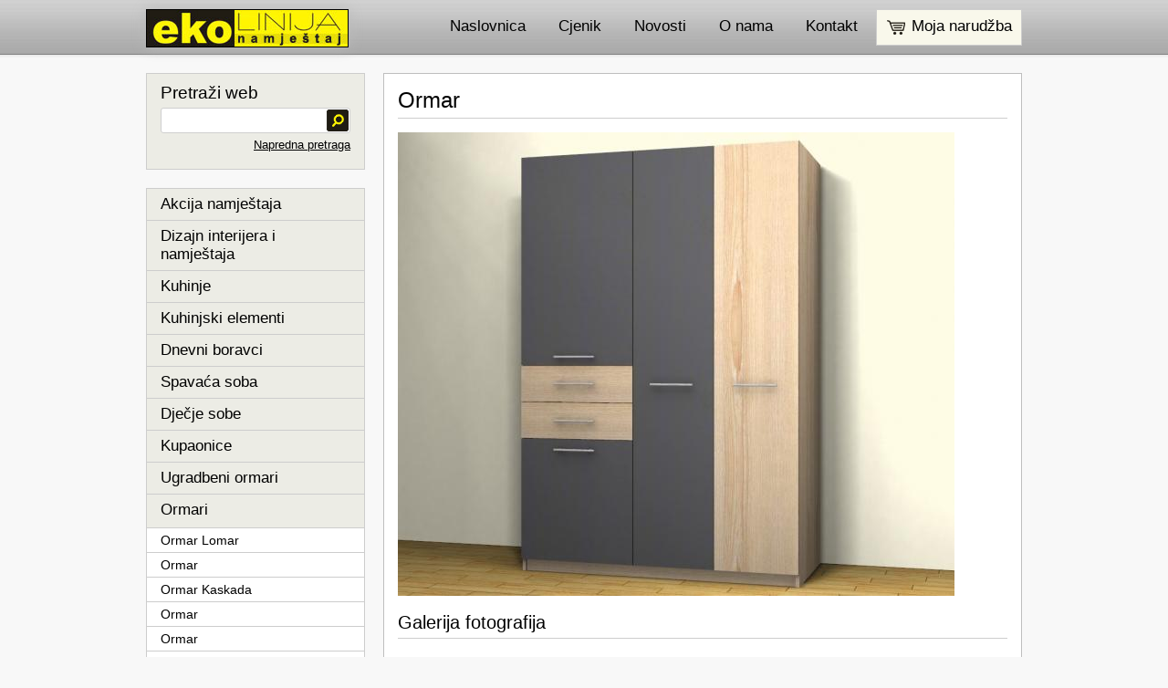

--- FILE ---
content_type: text/html; charset=UTF-8
request_url: http://www.namjestaj.eko-linija.hr/hrv/proizvodi/ormari/76/ormar/85/
body_size: 11994
content:
<!DOCTYPE html>
<html>

<head>
	
	<!--[if lte IE 9]><![if gte IE 6]>
	<meta http-equiv="X-UA-Compatible" content="IE=9" />
	<![endif]-->

	<meta charset="utf-8" />
	<title>Namještaj Eko-linija</title>
	<meta name="description" content="Namještaj Eko-linija, moderne boje i oblici, ručna i kvalitetna izrada i projektiranje po mjeri. Nudimo Vam stručne savjete, velik izbor, dostavu i montažu, povoljne cijene." />
	<meta name="keywords" content="namještaj, madraci, kuhinje, sobe, spavaće sobe, dječje sobe, rasprodaja, pojedinačni namještaj, izložbeni primjerci, posebna ponuda" />
	<meta name="author" content="EbitIT - www.ebit.hr" />
	<meta property="fb:admins" content="635631541" />
	<meta property="fb:app_id" content="153820701357447" />

		
<!--Ikonice-->
	<link rel="icon" href="/css/icon.ico" type="image/x-icon" />
	<link rel="shortcut icon" href="/css/icon.ico" type="image/x-icon" />
	
<!--Glavni CSS file-->
	<link type="text/css" href="/css/style.css?1768912715" rel="stylesheet" media="all" />
	
<!--CSS za IE-->
	<!--[if lt IE 9]>
	<script src="http://html5shiv.googlecode.com/svn/trunk/html5.js"></script>
	<![endif]-->
	<!--[if lte IE 9]><![if gte IE 6]>
	<link type="text/css" rel="stylesheet" href="/css/ie-fix.css" />
	<![endif]-->

<!--CSS za Safari-->
	<link type="text/nonsense" href="/css/safari_fix.css" rel="stylesheet" media="screen,projection" />
	
<!--CSS za sve ostale browsere-->
	<script type="text/javascript" src="/js/browser-css-fix.js"></script>
	
<!--Glavni jQuery lib-->
	<script type="text/javascript" src="/js/jquery-1.6.4.js"></script>
	<script type="text/javascript" src="/js/jquery.easing.min.js"></script>
	
<!--FancyBox-->
	<link rel="stylesheet" type="text/css" href="/js/jquery.fancybox/jquery.fancybox-1.3.4.css" media="screen" />
	<script type="text/javascript" src="/js/jquery.fancybox/jquery.easing-1.3.pack.js"></script>
	<script type="text/javascript" src="/js/jquery.fancybox/jquery.fancybox-1.3.4.pack.js"></script>
	<script type="text/javascript" src="/js/custom.js"></script>
	
<!--Simple slideshow-->
	<script type="text/javascript" src="/js/simple-slideshow/slideshow.js"></script>
	<link type="text/css" href="/js/simple-slideshow/slide.css" rel="stylesheet" media="all" />
	
<!--s3Slider-->
	<script type="text/javascript" src="/js/s3Slider/s3Slider.js"></script>
	<script type="text/javascript" src="/js/s3Slider/S3-script.js"></script>
	<link rel="stylesheet" type="text/css" href="/js/s3Slider/s3.css" media="all" />
	

<script type="text/javascript">

  var _gaq = _gaq || [];
  _gaq.push(['_setAccount', 'UA-34170851-1']);
  _gaq.push(['_setDomainName', 'eko-linija.hr']);
  _gaq.push(['_trackPageview']);

  (function() {
    var ga = document.createElement('script'); ga.type = 'text/javascript'; ga.async = true;
    ga.src = ('https:' == document.location.protocol ? 'https://ssl' : 'http://www') + '.google-analytics.com/ga.js';
    var s = document.getElementsByTagName('script')[0]; s.parentNode.insertBefore(ga, s);
  })();

</script></head>

<body>

<!--Wrapper-->
	<div class="Wrapper">
	
		<!--//HEADER//-->
				<!--Header-->
		<header>
		
			<!--Logo-->
			<a href="/"><img src="/img/logo.jpg" alt="Eko-linija" class="Logo" /></a>
			<!--Logo-->
			
			<!--Main navigation-->
			<ul class="MainNavigation">
				<li><a href="/hrv/naslovnica/" title="Naslovnica" >Naslovnica</a></li>
				<li><a href="/hrv/cjenici/" title="Cjenik" >Cjenik</a></li>
				<li><a href="/hrv/novosti/" title="Novosti" >Novosti</a></li>
				<li><a href="/hrv/o-nama/" title="O nama" >O nama</a></li>
				<li><a href="/hrv/kontakt/" title="Kontakt" >Kontakt</a></li>
				<li class="NarudzbaButton"><a href="/hrv/pregled-narudzbenice/" title="Moja narudžba" ><img src="/img/kosarica-icon.png" alt="Moja narudžba" /> Moja narudžba</a></li>
			</ul>
			<!--Main navigation-->
			
		</header>
		<!--Header-->
		
		<!--Left main container-->
		<div class="LeftContainer">
		
			<!--Search-->
			<div class="SearchBox">					

				<form action="/hrv/trazilica/" method="post" id="search" name="search">
				<h4>Pretraži web</h4>
				<input type="text" name="pojam" id="pojam" class="SearchInput" size="30" />
				<div class="search_box2"><a href="javascript:document.search.submit();"><img src="/img/search-icon.png" alt="" /></a></div>
				</form>
				
				<a href="/hrv/trazilica/" class="Napredna">Napredna pretraga</a>

			</div>
			<!--Search-->
			
			<!--Left ponuda kategorije-->
			<ul class="PonudaList1"><li><a href="/hrv/proizvodi/akcija-namjestaja/156/" >Akcija namještaja</a></li><li><a href="/hrv/proizvodi/dizajn-interijera-i-namjestaja/415/" >Dizajn interijera i namještaja</a></li><li><a href="/hrv/proizvodi/kuhinje/2/" >Kuhinje</a></li><li><a href="/hrv/proizvodi/kuhinjski-elementi/15/" >Kuhinjski elementi</a></li><li><a href="/hrv/proizvodi/dnevni-boravci/5/" >Dnevni boravci</a></li><li><a href="/hrv/proizvodi/spavaca-soba/4/" >Spavaća soba</a></li><li><a href="/hrv/proizvodi/djecje-sobe/9/" >Dječje sobe</a></li><li><a href="/hrv/proizvodi/kupaonice/391/" >Kupaonice</a></li><li><a href="/hrv/proizvodi/ugradbeni-ormari/3/" >Ugradbeni ormari</a></li><li><a href="/hrv/proizvodi/ormari/76/" class="active">Ormari</a><ul><li><a href="/hrv/proizvodi/ormari/76/ormar-lomar/77/" >Ormar Lomar</a></li><li><a href="/hrv/proizvodi/ormari/76/ormar/79/" >Ormar </a></li><li><a href="/hrv/proizvodi/ormari/76/ormar-kaskada/81/" >Ormar Kaskada</a></li><li><a href="/hrv/proizvodi/ormari/76/ormar/83/" >Ormar</a></li><li><a href="/hrv/proizvodi/ormari/76/ormar/85/" class="active">Ormar</a></li><li><a href="/hrv/proizvodi/ormari/76/ormar-jatra/174/" >Ormar Jatra</a></li><li><a href="/hrv/proizvodi/ormari/76/ormar/86/" >Ormar</a></li><li><a href="/hrv/proizvodi/ormari/76/ormari-u-razlicitim-prostorima/339/" >Ormari u različitim prostorima</a></li></ul></li><li><a href="/hrv/proizvodi/komode/89/" >Komode</a></li><li><a href="/hrv/proizvodi/blagovaonicki-stolovi/473/" >Blagovaonički stolovi</a></li><li><a href="/hrv/proizvodi/kreveti/43/" >Kreveti</a></li><li><a href="/hrv/proizvodi/police/99/" >Police</a></li><li><a href="/hrv/proizvodi/vrata/371/" >Vrata</a></li><li><a href="/hrv/proizvodi/stubista/40/" >Stubišta</a></li><li><a href="/hrv/proizvodi/poslovni-prostori/323/" >Poslovni prostori</a></li><li><a href="/hrv/proizvodi/katalozi-namjestaja/410/" >Katalozi namještaja</a></li></ul><!--Ponuda List 2-->
							<ul class="PonudaList1"><li><a href="/hrv/usluge/dizajn-interijera/60/" title="Usluge - Dizajn interijera">Dizajn interijera</a></li><li><a href="/hrv/usluge/dizajn-i-projektiranje-kuhinje/33/" title="Usluge - Dizajn i projektiranje kuhinje">Dizajn i projektiranje kuhinje</a></li><li><a href="/hrv/usluge/namjestaj-po-mjeri-cijene/62/" title="Usluge - Namještaj po mjeri cijene">Namještaj po mjeri cijene</a></li></ul>
						  <!--Ponuda List 2--><!--Ponuda List 3-->
							<ul class="PonudaList1">	</ul>
						  <!--Ponuda List 3-->
						<!--Left ponuda kategorije-->
			
			
			<!--Logotipi dobavljaca-->
			<div class="Dobavljaci-Logici" style="padding:0;width:238px;overflow:hidden;">
									<a href="http://www.facebook.com/pages/Namje%C5%A1taj-eko-Linija-doo/412123412188597"><img src="http://namjestaj.eko-linija.hr/upload/thumbs/face-1-.jpg" alt="" style="width:auto !important;" /></a>	
								 </div><div class="Dobavljaci-Logici" style="padding:0;width:238px;overflow:hidden;">
									<a href=""><img src="http://namjestaj.eko-linija.hr/upload/thumbs/" alt="" style="width:auto !important;" /></a>	
								 </div><div class="Dobavljaci-Logici" style="padding:0;width:238px;overflow:hidden;">
									<a href="http://namjestaj.eko-linija.hr/hrv/proizvodi/djecje-sobe/9/polica-dvorac/369/"><img src="http://namjestaj.eko-linija.hr/upload/thumbs/djecja_polica_dvorac_police_kutijice_ormaric_iveral2.jpg" alt="" style="width:auto !important;" /></a>	
								 </div><div class="Dobavljaci-Logici" >
									<a href="http://namjestaj.eko-linija.hr/hrv/proizvodi/katalozi-namjestaja/410/"><img src="http://namjestaj.eko-linija.hr/upload/thumbs/dnevni_naslovna.jpg" alt="" style="max-width: 218px;" /></a>	
								 </div><div class="Dobavljaci-Logici" >
									<a href="http://www.namjestaj.eko-linija.hr/hrv/proizvodi/kuhinja/2/kuhinja-dalia/536/"><img src="http://namjestaj.eko-linija.hr/upload/thumbs/dizajn-namjestaja-moderna-kuhinja-po-mjeri-dalia-otok-sank-blagovaonicki-stol-lakirani-mdf-ljubicasta-mat-fronte-urezana-ruckica-acryl-visoki-sjaj-bijeli-samouvlacne-ladice-unutarnje-ladice1.jpg" alt="" style="max-width: 218px;" /></a>	
								 </div><div class="Dobavljaci-Logici" style="padding:0;width:238px;overflow:hidden;">
									<a href="http://www.namjestaj.eko-linija.hr/hrv/proizvodi/djecje-sobe/9/djecje-sobe-za-sve-uzraste/337/"><img src="http://namjestaj.eko-linija.hr/upload/thumbs/dizajn-djecja-soba-po-mjeri-iveral-bijeli-mandarina-i-jabuka-zelena.jpg" alt="" style="width:auto !important;" /></a>	
								 </div><div class="Dobavljaci-Logici" style="padding:0;width:238px;overflow:hidden;">
									<a href="http://www.namjestaj.eko-linija.hr/hrv/proizvodi/ragali/115/regal-oniks-acryl-visoki-sjaj/106/"><img src="http://namjestaj.eko-linija.hr/upload/thumbs/komoda_oniks_55_tmp2.jpg" alt="" style="width:auto !important;" /></a>	
								 </div><div class="Dobavljaci-Logici" style="padding:0;width:238px;overflow:hidden;">
									<a href="http://www.namjestaj.eko-linija.hr/hrv/usluge/dizajn-interijera/60/"><img src="http://namjestaj.eko-linija.hr/upload/thumbs/10.jpg" alt="" style="width:auto !important;" /></a>	
								 </div>			<!--Logotipi dobavljaca-->
				
		
		</div>
		<!--Left main container-->


		<!--Right main container-->
		<div class="RightContainer">
	

		
		<!--//END HEADER//-->

		<!--//CONTENT//-->
		<div class="MainWhiteRightContainer" style="float:left; clear:both;"><h1>Ormar		</h1><p><a class="group" href="/upload/big/ormar_1400_2050_2_ladice_lijevo111.jpg" rel="group"><img popup_image="/upload/thumbs/ormar_1400_2050_2_ladice_lijevo111.jpg" ahrefadded="true" src="/upload/thumbs/ormar_1400_2050_2_ladice_lijevo111.jpg" alt="" /></a></p><h2>Galerija fotografija</h2>
									<div class="Galerija"><a rel="group" class="group" href="http://namjestaj.eko-linija.hr/upload/big/ormar_1400_2050_2_ladice_lijevo1.jpg"><img src="http://namjestaj.eko-linija.hr/inc/timthumb.php?src=http://namjestaj.eko-linija.hr/upload/big/ormar_1400_2050_2_ladice_lijevo1.jpg&h=110&w=125&zc=1" alt="" /></a><a rel="group" class="group" href="http://namjestaj.eko-linija.hr/upload/big/ormar_1400_2050_2_ladice_lijevo12.jpg"><img src="http://namjestaj.eko-linija.hr/inc/timthumb.php?src=http://namjestaj.eko-linija.hr/upload/big/ormar_1400_2050_2_ladice_lijevo12.jpg&h=110&w=125&zc=1" alt="" /></a><a rel="group" class="group" href="http://namjestaj.eko-linija.hr/upload/big/ormar_1400_2050_2_ladice_lijevo_unutrasnjost.jpg"><img src="http://namjestaj.eko-linija.hr/inc/timthumb.php?src=http://namjestaj.eko-linija.hr/upload/big/ormar_1400_2050_2_ladice_lijevo_unutrasnjost.jpg&h=110&w=125&zc=1" alt="" /></a></div></div><br/><br/>
								<script type="text/javascript">
									$(document).ready(function(){
										var hist = document.referrer;
										$("#history").append('<a href="'+hist+'">nazad</a>');
									});
								</script>
								<div id="history"><a href="/">nazad</a></div>	   				<!--//END CONTENT//-->
		
		<!--//FOOTER//-->
				</div>
		<!--Right main container-->
		
		<!--Footer-->
		<footer>
			<p class="copyright">Copyright &copy; 2012 <a href="/">NAMJEŠTAJ EKO-LINIJA</a>, Sva prava pridržana</p>
			<p class="developed">Developed by <a href="http://www.ebit.hr" target="blank">EBIT IT</a></p>
		</footer>
		<!--Footer-->


<script type="text/javascript">
	$('body').hide();
	$('body').fadeIn(2200);
</script>		<!--//END FOOTER//-->
		
	</div>
<!--Wrapper-->
	
</body>
</html>

--- FILE ---
content_type: text/css
request_url: http://www.namjestaj.eko-linija.hr/css/style.css?1768912715
body_size: 16771
content:
/*�������������������������������������������������������������������
Basic Style Sheet
version: 1.0
author: EBIT IT
email: info@ebit.hr
website: http://www.ebit.hr/
�������������������������������������������������������������������*/

@charset "utf-8"; 

/* reset the elements */
@import url("reset.css") all;

/* General HTML Styles */

html {
	margin: 0;
   padding: 0;
   border: 0;
}

body {
	background: url(../img/body_bg.jpg) repeat-x 0 0;
	background-color: #f8f8f8;
	margin: 0;
	padding: 0;
	border: 0;
}
div, span, p, tr, th, td, input, select, textarea, option, iframe, ul, li, font, h1, h2, h3, h4, h5, h6 {
   font-family: Arial, Tahoma, Calibri, Helvetica, Verdana, sans-serif !important;
   /*font-size: 15px;*/
   /*color: #000;*/
   /*font-weight: normal;*/
   text-decoration: none;
}
h1  { 
   color: #000;
   font-size: 24px;
   font-weight: normal;
   display: block;
   padding: 0 0 5px;
}
h2  { 
   color: #000;
   font-size: 22px;
   font-weight: normal;
   display: block;
   padding: 0 0 5px;
}
h3  { 
   color: #000;
   font-size: 20px;
   font-weight: normal;
   display: block;
   padding: 0 0 5px;
}
h4  { 
	color: #000;
	font-size: 19px;
	font-weight: normal;
	display: block;
	padding: 0 0 5px;
}
h5  { 
   color: #000;
   font-size: 18px;
   font-weight: normal;
   display: block;
   padding: 0 0 5px;
}
h6  { 
   color: #000;
   font-size: 14px;
   font-weight: normal;
   display: block;
   padding: 0 0 5px;
}
p {
   margin: 0;
   padding: 0 0 8px;
}
a { 
   font-size: 14px;
   color: #000;
   font-weight: normal;
   text-decoration: none;
}
a:hover { 
   color: #3f3f3f;
}

fieldset {
	width: auto;
	border: 0;
}
legend { 
   color: #494949;
   font-size: 16px;
   font-weight: lighter;
	padding: 0 5px;
}
input {
	font-size: 12px !important;
	padding: 3px 3px;
	background-color: #fff;
   border: 1px solid #cfcfcf;
	margin: 3px 0;
	border-radius: 3px;
}
input:hover {
	background-color: #fff;
   border: 1px solid #999;
   border-radius: 3px;
}
input:focus {
	background-color: #fff;
   border: 1px solid #999;
   border-radius: 3px;
}
select {
	font-size: 12px !important;
	background-color: #fff;
   border: 1px solid #cfcfcf;
	padding: 3px 3px;
	border-radius: 3px;
}
select:hover {
	background-color: #fff;
   border: 1px solid #999;
	border-radius: 3px;
}
select:focus {
	background-color: #fff;
   border: 1px solid #999;
	border-radius: 3px;
}
option {
	font-size: 12px !important;
	background-color: transparent !important;
	padding: 0 5px;
}
textarea {
	font-size: 12px !important;
	background-color: #fff;
   border: 1px solid #cfcfcf;
	padding: 3px 3px;
	height: 150px !important;
	margin: 3px 0;
	border-radius: 3px;
}
textarea:hover {
	background-color: #fff;
   border: 1px solid #999;
	border-radius: 3px;
}
textarea:focus {
	background-color: #fff;
   border: 1px solid #999;
	border-radius: 3px;
}

.text_input {
	width: 295px;
	height: 24px;
}

.text_input2 {
	width: 320px;
}

.Button {
	background-color: #F9F8EB;
	border: 1px solid #CDCDCD;
	height: 32px !important;
	font-weight: bold;
	cursor: pointer;
}

.Button:hover {
	background-color: #F9F8EB;
	border: 1px solid #7f7f7f;
}

.Button:focus {
	background-color: #F9F8EB;
	border: 1px solid #7f7f7f;
}

.TableStyle {
	width: 480px;
	margin: 0 auto;
	padding: 0;
}

/*-----------------------------------------------------------*/

.Wrapper {
	width: 960px;
	margin: 0 auto;
}

.Wrapper a, img {
	outline: none !important;
}

.Wrapper a:hover, a:visited, a:active {
	outline: none !important;
}

/*
.Wrapper table {
	width: 668px !important;
}
*/

header {
	width: 960px;
	height: 60px;
	margin: 0 auto;
}

.Logo {
	border: 1px solid #000000;
   box-shadow: 0 0 15px #BBBBBB;
   float: left;
   height: 40px;
   margin: 10px 0 0;
   width: 220px;
}

.MainNavigation {
	width: 700px;
	float: right;
	text-align: right;
	list-style: none;
	padding: 0;
	margin: 0;
}

.MainNavigation li {
	display: inline-block;
	list-style: none;
	padding: 19px 16px;
}

.MainNavigation li a {
   font-size: 17px;
   color: #000;
   font-weight: normal;
   text-decoration: none;
}

.MainNavigation li a:hover {
   font-size: 17px;
   color: #3f3f3f;
}

.MainNavigation li a.Selected {
   font-size: 17px;
   color: #3f3f3f;
}

.MainNavigation li.NarudzbaButton {
	width: 142px;
	height: 22px;
	background-color: #f9f8eb;
	border: 1px solid #cdcdcd;
	padding: 8px;
	text-align: center;
}

.MainNavigation li.NarudzbaButton img {
	margin: 0 2px 0 0;
	vertical-align: middle;
}

.LeftContainer {
	width: 240px;
	float: left;
	margin: 20px 20px 40px 0;
}

.RightContainer {
	width: 700px;
	float: left;
	margin: 20px 0 40px;
}

/*Search box*/
.SearchBox {
	width: 208px;
	height: 84px;
	background-color: #ecece5;
	border: 1px solid #cdcdcd;
	padding: 10px 15px;
}

.SearchInput {
	width: 186px;
	height: 26px;
	color: #000;
	margin: 0;
	padding: 0 10px;
	border-radius: 3px;
	cursor: text;
}

.search_box2 img {
	width: 24px;
	height: 24px;
	margin: -26px 182px;
	position: absolute;
}

.Napredna {
	font-size: 13px;
	color: #000;
	text-decoration: underline;
	font-weight: normal;
	float: right;
	margin: 5px 0 0;
}
/*Search box*/



.Dobavljaci-Logici {
	width: 218px;
	padding: 10px;
	background-color: #eaeaea;
	border: 1px solid #323232;
	margin: 0 0 10px 0;
}

.Dobavljaci-Logici img {
	display: block;
   margin: 0 auto;
   padding: 0;
   vertical-align: middle;
}

.JquerySliderTransparentBox {
	width: 670px;
	height: 40px;
	background: url("../img/slider-bg.png") repeat 0 0;
	position: absolute;
	margin: -90px 0px 0px 0px;
	z-index: 234;
	padding: 15px;
}

.JquerySliderTransparentBox h5 {
	font-size: 18px;
	color: #fff500;
	text-decoration: none;
	font-weight: normal;
}

.JquerySliderTransparentBox {
	color: #fff;
	font-size: 14px;
}



/*//////////LIJEVI IZBORNIK//////////*/

.PonudaList1 {
	list-style: none;
	padding: 0;
	margin: 21px 0;
}

.PonudaList1 li {
	width: 208px;
	background-color: #ecece5;
	border: 1px solid #cdcdcd;
	display: block !important;
	list-style: none;
	padding: 7px 15px;
	margin: -1px 0px;
}

.PonudaList1 li:hover {
	background-color: #fcf640;
	border: 1px solid #cdcdcd;
}

.PonudaList1 li a {
   font-size: 17px;
   color: #000;
   font-weight: normal;
   text-decoration: none;
   display: block;
}

.PonudaList1 li a:hover {
   font-size: 17px;
   color: #000;
}

.PonudaList1 li.Selected {
	background-color: #fcf640;
	border: 1px solid #cdcdcd;
}

/*NIVO 1*/
.PonudaList1 li ul {
	margin: 10px 0 -8px -16px;
   padding: 0;
   width: 240px;
}

.PonudaList1 li ul li {
	background-color: #FFFFFF;
   border: 1px solid #CDCDCD;
   padding: 5px 15px;
   width: 208px;
}

.PonudaList1 li ul li:hover {
	background-color: #F4F4F4;
   border: 1px solid #CDCDCD;
}

.PonudaList1 li ul li a {
   font-size: 14px;
}

.PonudaList1 li ul li a:hover {
   font-size: 14px;
}
/*NIVO 1*/



/*NIVO 2*/
.PonudaList1 li ul li ul {
	margin: 10px 0 -8px -16px;
   padding: 0;
   width: 240px;
}

.PonudaList1 li ul li ul li {
	background-color: #FFFFFF;
   border: 1px solid #CDCDCD;
   padding: 5px 30px;
   width: 178px;
}

.PonudaList1 li ul li ul li:hover {
	background-color: #F4F4F4;
   border: 1px solid #CDCDCD;
}

.PonudaList1 li ul li ul li a {
   font-size: 14px;
}

.PonudaList1 li ul li ul li a:hover {
   font-size: 14px;
}
/*NIVO 2*/



/*NIVO 3*/
.PonudaList1 li ul li ul li ul {
	margin: 10px 0 -8px -31px;
   padding: 0;
   width: 240px;
}

.PonudaList1 li ul li ul li ul li {
	background-color: #FFFFFF;
   border-bottom: 1px solid #CDCDCD !important;
   border-left: medium none;
   border-right: medium none;
   margin: -1px 30px;
   padding: 5px 15px;
   width: 179px;
}

.PonudaList1 li ul li ul li ul li:hover {
	background-color: #F4F4F4;
   border-bottom: 1px solid #CDCDCD !important;
   border-left: medium none;
   border-right: medium none;
}

.PonudaList1 li ul li ul li ul li a {
   font-size: 14px;
}

.PonudaList1 li ul li ul li ul li a:hover {
   font-size: 14px;
}
/*NIVO 3*/



/*NIVO 4*/
.PonudaList1 li ul li ul li ul li ul {
	margin: 10px 0 -8px -31px;
   padding: 0;
   width: 240px;
}

.PonudaList1 li ul li ul li ul li ul li {
	background-color: #FFFFFF;
   border-bottom: 1px solid #CDCDCD !important;
   border-left: medium none;
   border-right: medium none;
   margin: -1px 30px;
   padding: 5px 15px;
   width: 165px;
}

.PonudaList1 li ul li ul li ul li ul li:hover {
	background-color: #F4F4F4;
   border-bottom: 1px solid #CDCDCD !important;
   border-left: medium none;
   border-right: medium none;
}

.PonudaList1 li ul li ul li ul li ul li a {
   font-size: 14px;
}

.PonudaList1 li ul li ul li ul li ul li a:hover {
   font-size: 14px;
}
/*NIVO 4*/



/*NIVO 5*/
.PonudaList1 li ul li ul li ul li ul li ul {
	margin: 10px 0 -8px -31px;
   padding: 0;
   width: 240px;
}

.PonudaList1 li ul li ul li ul li ul li ul li {
	background-color: #FFFFFF;
   border-bottom: 1px solid #CDCDCD !important;
   border-left: medium none;
   border-right: medium none;
   margin: -1px 30px;
   padding: 5px 15px;
   width: 151px;
}

.PonudaList1 li ul li ul li ul li ul li ul li:hover {
	background-color: #F4F4F4;
   border-bottom: 1px solid #CDCDCD !important;
   border-left: medium none;
   border-right: medium none;
}

.PonudaList1 li ul li ul li ul li ul li ul li a {
   font-size: 14px;
}

.PonudaList1 li ul li ul li ul li ul li ul li a:hover {
   font-size: 14px;
}
/*NIVO 5*/



/*NIVO 6*/
.PonudaList1 li ul li ul li ul li ul li ul li ul {
	margin: 10px 0 -8px -31px;
   padding: 0;
   width: 240px;
}

.PonudaList1 li ul li ul li ul li ul li ul li ul li {
	background-color: #FFFFFF;
   border-bottom: 1px solid #CDCDCD !important;
   border-left: medium none;
   border-right: medium none;
   margin: -1px 30px;
   padding: 5px 15px;
   width: 137px;
}

.PonudaList1 li ul li ul li ul li ul li ul li ul li:hover {
	background-color: #F4F4F4;
   border-bottom: 1px solid #CDCDCD !important;
   border-left: medium none;
   border-right: medium none;
}

.PonudaList1 li ul li ul li ul li ul li ul li ul li a {
   font-size: 14px;
}

.PonudaList1 li ul li ul li ul li ul li ul li ul li a:hover {
   font-size: 14px;
}
/*NIVO 6*/



/*NIVO 7*/
.PonudaList1 li ul li ul li ul li ul li ul li ul li ul {
	margin: 10px 0 -8px -31px;
   padding: 0;
   width: 240px;
}

.PonudaList1 li ul li ul li ul li ul li ul li ul li ul li {
	background-color: #FFFFFF;
   border-bottom: 1px solid #CDCDCD !important;
   border-left: medium none;
   border-right: medium none;
   margin: -1px 30px;
   padding: 5px 15px;
   width: 123px;
}

.PonudaList1 li ul li ul li ul li ul li ul li ul li ul li:hover {
	background-color: #F4F4F4;
   border-bottom: 1px solid #CDCDCD !important;
   border-left: medium none;
   border-right: medium none;
}

.PonudaList1 li ul li ul li ul li ul li ul li ul li ul li a {
   font-size: 14px;
}

.PonudaList1 li ul li ul li ul li ul li ul li ul li ul li a:hover {
   font-size: 14px;
}
/*NIVO 7*/



/*NIVO 8*/
.PonudaList1 li ul li ul li ul li ul li ul li ul li ul li ul {
	margin: 10px 0 -8px -31px;
   padding: 0;
   width: 240px;
}

.PonudaList1 li ul li ul li ul li ul li ul li ul li ul li ul li {
	background-color: #FFFFFF;
   border-bottom: 1px solid #CDCDCD !important;
   border-left: medium none;
   border-right: medium none;
   margin: -1px 30px;
   padding: 5px 15px;
   width: 123px;
}

.PonudaList1 li ul li ul li ul li ul li ul li ul li ul li ul li:hover {
	background-color: #F4F4F4;
   border-bottom: 1px solid #CDCDCD !important;
   border-left: medium none;
   border-right: medium none;
}

.PonudaList1 li ul li ul li ul li ul li ul li ul li ul li ul li a {
   font-size: 14px;
}

.PonudaList1 li ul li ul li ul li ul li ul li ul li ul li ul li a:hover {
   font-size: 14px;
}
/*NIVO 8*/

/*//////////LIJEVI IZBORNIK//////////*/



.BoxeviContent {
	width: 700px;
	margin: 20px 0;
}

.BoxeviMali {
	width: 158px;
	margin: 0 20px 20px 0;
	float: left;
	background-color: #fff;
	border: 1px solid #bebebe;
	position: relative;
}

.arrow {
	background: url("../img/arrow-icon.png") no-repeat 0 0;
	z-index: 1212;
	width: 9px;
	height: 5px;
	position: absolute;
	margin: -1px 0 0 10px;
}

.BoxeviMali p {
	border-bottom: 1px solid #BEBEBE;
   padding: 6px 8px;
   height: 38px;
   overflow: hidden;
}

.BoxeviMali p a {
   color: #000000;
   font-size: 16px;
}

.BoxeviMali p a:hover {
   color: #3f3f3f;
   font-size: 16px;
}

.boxevi-mali-margin {
	margin: 0 0 20px 0 !important;
}

.BoxeviPNG {
	background: url("../img/box-small-transparent.png") repeat 0 0 transparent;
	bottom: 0;
	color: #fff;
	left: 0;
	padding: 5px;
	position: absolute;
	width: 148px;
}

.BoxeviPNG:hover {
	color: #fff;
}

.UvodniTekst {
	width: 668px;
	background-color: #fff;
	border: 1px solid #bebebe;
	padding: 15px;
	margin: 0 0 20px;
	clear: both;
	height: auto;
	display: inline-block;
}

.UvodniTekst h2 {
	font-size: 22px;
	color: #000;
}

.UvodniTekst p img {
	margin: 5px 10px 5px 0 !important;
	max-width: 660px;
}



footer {
 	background: url("../img/footer-bg.png") repeat-x scroll 0 0 transparent;
   border: 1px solid #D1D1D1;
   box-shadow: 0 0 5px #DADADA;
   clear: both;
   height: 14px;
   margin: 30px 0;
   padding: 22px 15px;
   width: 928px;
}

.copyright {
	width: 500px;
	float: left;
	text-align: left;
	padding: 0;
	margin: 0;
	font-size: 12px;
	color: #3f3f3f;
}

.copyright a {
	font-size: 12px;
	color: #000;
}

.copyright a:hover {
	font-size: 12px;
	color: #000;
}

.developed {
	position: absolute;
	margin: -40000px;
}

.MainWhiteRightContainer {
	width: 668px;
	background-color: #fff;
	border: 1px solid #bebebe;
	padding: 15px;
	margin: 0;
	clear: both;
}

.MainWhiteRightContainer h1 {
	border-bottom: 1px solid #CDCDCD;
	padding: 0 0 5px;
	margin: 0 0 15px;
}

.MainWhiteRightContainer h2 {
	border-bottom: 1px solid #CDCDCD;
	padding: 0 0 5px;
	margin: 0 0 15px;
	font-size: 20px;
}

.MainWhiteRightContainer p img {
	padding: 0 10px 10px 0;
}

.MainWhiteRightContainer ul {
	margin: 0 0 0 16px;
}

.Galerija {
	width: 668px;
}

.Galerija img {
	margin: 0 6px 15px 0;
}

img.GalerijaIMG-margin {
	margin: 0 0 15px 0 !important;
}

a.DownloadTxt {
	color: #000;
	margin: 12px 0 0;
	display: block;
}

a.DownloadTxt:hover {
	color: #3f3f3f;
}

a.DownloadTxt img {
	vertical-align: middle;
	margin: 0 10px 0 0;
}

.MainWhiteRightContainer h1, .DodajGumb {
	display: block !important;
	vertical-align: middle !important;
}

.DodajGumb {
	float: right;
	text-align: right;
}

.DodajGumb a, img {
	vertical-align: top;
}

.DodajGumb img {
	margin: 0 5px 0 0;
	vertical-align: sub;
}

.Kategorija-fotka-glavna {
	width: 668px;
	height: 286px;
	padding: 0 0 15px;
}

/*Narudzba aplikacija*/
.ShopChart {
	width: 668px;
	margin: 15px 0 0;
}

.HeadShopTR {
	background-color: #FFFEE3;
	border: 1px solid #B2B2B2;
	font-weight: bolder;
	height: 30px;
}

.TDPaddShop {
	padding: 10px 0;
}
/*Narudzba aplikacija*/

.Kontakt-Forma {
	margin: 30px 0;
}

.karta {
	border: 1px solid #7f7f7f;
}

.Novosti-uvodne {
	width: 668px;
	background-color: #fff;
	border: 1px solid #bebebe;
	padding: 15px;
	margin: 0 0  20px;
	clear: both;
}

.Novosti-uvodne h2 {
	font-size: 22px;
	color: #000;
}

.Novosti-uvodne h2 a {
	font-size: 22px;
	color: #000;
}

.Novosti-uvodne h2 a:hover {
	font-size: 22px;
	color: #000;
}

.Novosti-uvodne img {
	float: left;
	margin: 5px 12px 10px 0;
	max-width: 660px;
}

a.novosti-opsirnije-gumb {
	background-color: #F9F8EB;
    border: 1px solid #CDCDCD;
    display: block;
    margin: 5px 0 0;
    padding: 5px;
    text-align: center;
    width: 78px;
    clear: both;
}

.active {
	font-weight: bolder;
}

--- FILE ---
content_type: text/css
request_url: http://www.namjestaj.eko-linija.hr/js/simple-slideshow/slide.css
body_size: 397
content:


/*******SLIDESHOW*******/

#slideshow {
	position:relative;
	width: 700px;
	height: 300px;
	margin: 0 0 20px !important;
}

#slideshow IMG {
   position:absolute;
   top:0;
   left:0;
   z-index:8;
   border: 1px solid #BEBEBE;
   margin: 0 0 0 -1px;
}

#slideshow IMG.active {
   z-index:10;
}

#slideshow IMG.last-active {
   z-index:9;
}

/*******SLIDESHOW*******/

--- FILE ---
content_type: text/css
request_url: http://www.namjestaj.eko-linija.hr/js/s3Slider/s3.css
body_size: 1717
content:


#s3slider { 
   width: 700px; /* important to be same as image width */ 
   height: 300px; /* important to be same as image height */
   position: relative; /* important */
   overflow: hidden; /* important */
   margin: 0 0 20px;
}

#s3sliderContent {
   width: 700px; /* important to be same as image width or wider */
   position: absolute; /* important */
   top: 0; /* important */
   margin-left: 0; /* important */
}

.s3sliderImage {
   float: left; /* important */
   position: relative; /* important */
   display: none; /* important */
   border: 1px solid #999;
}

.s3sliderImage img {
	width: 698px;
	height: 298px;
}

.s3sliderImage span {
   position: absolute; /* important */
   left: 0;
   font: 13px Arial, Tahoma, Helvetica, sans-serif;
   padding: 10px 13px;
   width: 674px;
   background-color: #000;
   filter: alpha(opacity=70); /* here you can set the opacity of box with text */
   -moz-opacity: 0.7; /* here you can set the opacity of box with text */
   -khtml-opacity: 0.7; /* here you can set the opacity of box with text */
   opacity: 0.7; /* here you can set the opacity of box with text */
   color: #fff;
   display: none; /* important */
   bottom: 0;

   /*
       if you put
       top: 0; -> the box with text will be shown at the top of the image 
       if you put
       bottom: 0; -> the box with text will be shown at the bottom of the image
   */
}

.s3sliderImage span a, .s3sliderImage span a:hover {
	color: #fff;
	font: 13px Arial, Tahoma, Helvetica, sans-serif;
}

.clear {
   clear: both;
}

#s3slider h5 {
color: #FFF500;
    font-size: 18px;
    font-weight: normal;
    text-decoration: none;
}

--- FILE ---
content_type: text/javascript
request_url: http://www.namjestaj.eko-linija.hr/js/custom.js
body_size: 1083
content:


$(document).ready(function() {	
	$("a.group").fancybox({
		/*'hideOnContentClick'	: false,
		'overlayShow'			: false,
		'zoomOpacity'			: true,
		'zoomSpeedIn'			: 600,
		'zoomSpeedOut'			: 500,
		'easingIn'				: 'easeOutBack',
		'easingOut'				: 'easeInBack'*/
		'titlePosition'  : 'over',
		'overlayShow'	: false,
		'easingIn'      : 'easeOutBack',
		'easingOut'     : 'easeInBack',
		'padding'		: 0,
		'scrolling'   		: 'yes'
	});
	$("a.map").fancybox({
		/*'hideOnContentClick'	: false,
		'overlayShow'			: false,
		'zoomOpacity'			: true,
		'frameWidth'			: 565,
		'frameHeight'			: 475,
		'zoomSpeedIn'			: 600,
		'zoomSpeedOut'			: 500,
		'easingIn'				: 'easeOutBack',
		'easingOut'				: 'easeInBack',
		'centerOnScroll'		: true,
		'overlayOpacity'		: .75*/
		'transitionIn'		: 'none',
		'transitionOut'		: 'none',
		'autoScale'     	: false,
		'type'				: 'iframe',
		'width'				: 565,
		'height'			: 475,
		'scrolling'   		: 'yes'

	});
	$("a#previmg").fancybox({
		'hideOnContentClick'	: false
	});
	$("a.prevslk").fancybox({
		'hideOnContentClick'	: false
	});
});






--- FILE ---
content_type: text/javascript
request_url: http://www.namjestaj.eko-linija.hr/js/s3Slider/S3-script.js
body_size: 97
content:




$(document).ready(function() { 
   $('#s3slider').s3Slider({ 
      timeOut: 4000 
   });
});

--- FILE ---
content_type: text/javascript
request_url: http://www.namjestaj.eko-linija.hr/js/browser-css-fix.js
body_size: 2178
content:
// JavaScript Document

//WINDOWS OS
if (navigator.appVersion.indexOf("Win")!=-1){

	//Fix style for Chrome2
	if (/Chrome[\/\s](\d+\.\d+)/.test(navigator.userAgent)){ //test for Chrome/x.x;
	 var chversion=new Number(RegExp.$1) // capture x.x portion and store as a number
	 if (chversion<=20)
	  document.write('<link type="text/css" rel="stylesheet" href="css/chrome_fix.css" />');
	}
	
	//Fix style for FF2
	if (/Firefox[\/\s](\d+\.\d+)/.test(navigator.userAgent)){ //test for Firefox/x.x;
	 var ffversion=new Number(RegExp.$1) // capture x.x portion and store as a number
	 if (ffversion<=2)
	  document.write('<link type="text/css" rel="stylesheet" href="css/ff2_fix.css" />');
	}
	
	// Fix style for opera
	if (/Opera[\/\s](\d+\.\d+)/.test(navigator.userAgent)){ //test for Opera/x.x or Opera x.x (ignoring remaining decimal places);
	 var oprversion=new Number(RegExp.$1) // capture x.x portion and store as a number
	 if (oprversion<9)
	  document.write('<link type="text/css" rel="stylesheet" href="css/opera_fix.css" />')
	}

}

//MacOS
if (navigator.appVersion.indexOf("Mac")!=-1){
	
}

//UNIX
if (navigator.appVersion.indexOf("X11")!=-1){
	
}


//Linux
if (navigator.appVersion.indexOf("Linux")!=-1){
	
	//Fix style for Chrome2
	if (/Chrome[\/\s](\d+\.\d+)/.test(navigator.userAgent)){ //test for Chrome/x.x;
	 var chversion=new Number(RegExp.$1) // capture x.x portion and store as a number
	 if (chversion>10)
	  document.write('<link type="text/css" rel="stylesheet" href="css/chrome-lin_fix.css" />');
	}
	
	//Fix style for FF2
	if (/Firefox[\/\s](\d+\.\d+)/.test(navigator.userAgent)){ //test for Firefox/x.x;
	 var ffversion=new Number(RegExp.$1) // capture x.x portion and store as a number
	 if (ffversion>2)
	  document.write('<link type="text/css" rel="stylesheet" href="css/ff-lin_fix.css" />');
	}
	
	// Fix style for opera
	if (/Opera[\/\s](\d+\.\d+)/.test(navigator.userAgent)){ //test for Opera/x.x or Opera x.x (ignoring remaining decimal places);
	 var oprversion=new Number(RegExp.$1) // capture x.x portion and store as a number
	 if (oprversion>9)
	  document.write('<link type="text/css" rel="stylesheet" href="css/opera-lin_fix.css" />')
	}
	
}